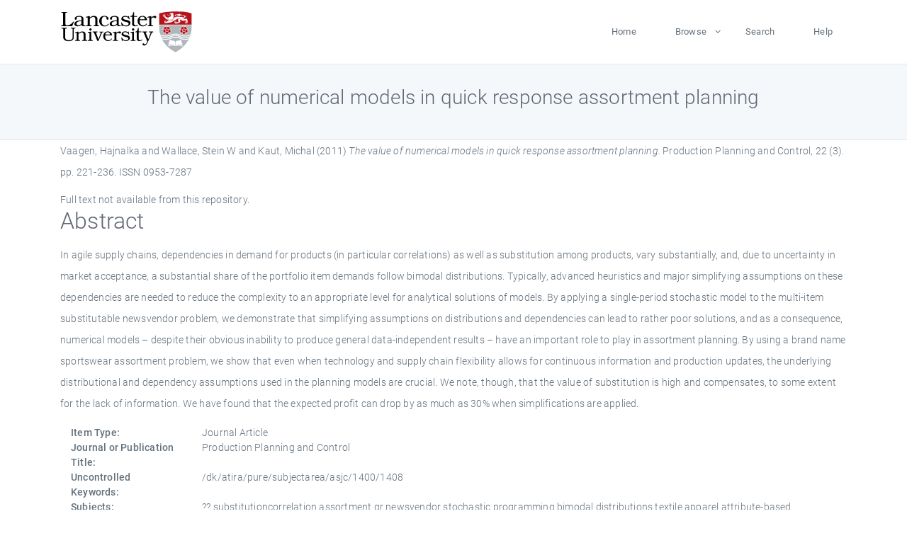

--- FILE ---
content_type: text/html; charset=utf-8
request_url: https://eprints.lancs.ac.uk/id/eprint/45463/
body_size: 5267
content:
<!DOCTYPE html>
<html xmlns="http://www.w3.org/1999/xhtml" lang="en">
  <head>
    <meta charset="utf-8" />
    <title> The value of numerical models in quick response assortment planning  - Lancaster EPrints</title>
    
    
    
    <!-- Google Tag Manager -->
<!--
    <script>(function(w,d,s,l,i){w[l]=w[l]||[];w[l].push({'gtm.start':
    new Date().getTime(),event:'gtm.js'});var f=d.getElementsByTagName(s)[0],
    j=d.createElement(s),dl=l!='dataLayer'?'&amp;l='+l:'';j.async=true;j.src=
    'https://www.googletagmanager.com/gtm.js?id='+i+dl;f.parentNode.insertBefore(j,f);
    })(window,document,'script','dataLayer','GTM-MDLDXCK7');</script>
-->
    <!-- End Google Tag Manager -->
  
    <meta charset="utf-8" />
    <meta name="viewport" content="width=device-width, initial-scale=1, shrink-to-fit=no" />
    <meta name="description" content="" />
    <meta name="author" content="" />
    <link rel="icon" href="/img/basic/favicon.ico" type="image/x-icon" />
    <style>
      .loader {
          position: fixed;
          left: 0;
          top: 0;
          width: 100%;
          height: 100%;
          background-color: #F5F8FA;
          z-index: 9998;
          text-align: center;
      }

      .plane-container {
          position: absolute;
          top: 50%;
          left: 50%;
      }
    </style>
  
    <meta name="eprints.eprintid" content="45463" />
<meta name="eprints.rev_number" content="683" />
<meta content="archive" name="eprints.eprint_status" />
<meta content="13568" name="eprints.userid" />
<meta name="eprints.source" content="pure" />
<meta content="disk0/00/04/54/63" name="eprints.dir" />
<meta name="eprints.datestamp" content="2011-07-11 18:32:35" />
<meta name="eprints.lastmod" content="2025-12-10 22:13:06" />
<meta name="eprints.status_changed" content="2011-11-24 16:37:44" />
<meta name="eprints.type" content="article" />
<meta content="show" name="eprints.metadata_visibility" />
<meta content="Vaagen, Hajnalka" name="eprints.creators_name" />
<meta name="eprints.creators_name" content="Wallace, Stein W" />
<meta content="Kaut, Michal" name="eprints.creators_name" />
<meta name="eprints.title" content="The value of numerical models in quick response assortment planning" />
<meta name="eprints.ispublished" content="pub" />
<meta content="substitutioncorrelation assortment qr newsvendor stochastic programming bimodal distributions textile apparel attribute-based planningstrategy and managementmanagement science and operations researchindustrial and manufacturing engineeringcomputer science" name="eprints.subjects" />
<meta name="eprints.divisions" content="mgtsci" />
<meta content="/dk/atira/pure/subjectarea/asjc/1400/1408" name="eprints.keywords" />
<meta name="eprints.abstract" content="In agile supply chains, dependencies in demand for products (in particular correlations) as well as substitution among products, vary substantially, and, due to uncertainty in market acceptance, a substantial share of the portfolio item demands follow bimodal distributions. Typically, advanced heuristics and major simplifying assumptions on these dependencies are needed to reduce the complexity to an appropriate level for analytical solutions of models. By applying a single-period stochastic model to the multi-item substitutable newsvendor problem, we demonstrate that simplifying assumptions on distributions and dependencies can lead to rather poor solutions, and as a consequence, numerical models – despite their obvious inability to produce general data-independent results – have an important role to play in assortment planning. By using a brand name sportswear assortment problem, we show that even when technology and supply chain flexibility allows for continuous information and production updates, the underlying distributional and dependency assumptions used in the planning models are crucial. We note, though, that the value of substitution is high and compensates, to some extent for the lack of information. We have found that the expected profit can drop by as much as 30% when simplifications are applied." />
<meta content="2011" name="eprints.date" />
<meta content="published" name="eprints.date_type" />
<meta content="none" name="eprints.full_text_status" />
<meta content="Production Planning and Control" name="eprints.publication" />
<meta name="eprints.volume" content="22" />
<meta content="3" name="eprints.number" />
<meta name="eprints.pagerange" content="221-236" />
<meta content="412228" name="eprints.pages" />
<meta content="TRUE" name="eprints.refereed" />
<meta content="0953-7287" name="eprints.issn" />
<meta content="305" name="eprints.hoa_compliant" />
<meta content="2011" name="eprints.hoa_date_pub" />
<meta name="eprints.hoa_exclude" content="FALSE" />
<meta content="  Vaagen, Hajnalka and Wallace, Stein W and Kaut, Michal  (2011) The value of numerical models in quick response assortment planning.  Production Planning and Control, 22 (3).  pp. 221-236.  ISSN 0953-7287     " name="eprints.citation" />
<link href="http://purl.org/DC/elements/1.0/" rel="schema.DC" />
<meta content="https://eprints.lancs.ac.uk/id/eprint/45463/" name="DC.relation" />
<meta content="The value of numerical models in quick response assortment planning" name="DC.title" />
<meta content="Vaagen, Hajnalka" name="DC.creator" />
<meta content="Wallace, Stein W" name="DC.creator" />
<meta name="DC.creator" content="Kaut, Michal" />
<meta name="DC.description" content="In agile supply chains, dependencies in demand for products (in particular correlations) as well as substitution among products, vary substantially, and, due to uncertainty in market acceptance, a substantial share of the portfolio item demands follow bimodal distributions. Typically, advanced heuristics and major simplifying assumptions on these dependencies are needed to reduce the complexity to an appropriate level for analytical solutions of models. By applying a single-period stochastic model to the multi-item substitutable newsvendor problem, we demonstrate that simplifying assumptions on distributions and dependencies can lead to rather poor solutions, and as a consequence, numerical models – despite their obvious inability to produce general data-independent results – have an important role to play in assortment planning. By using a brand name sportswear assortment problem, we show that even when technology and supply chain flexibility allows for continuous information and production updates, the underlying distributional and dependency assumptions used in the planning models are crucial. We note, though, that the value of substitution is high and compensates, to some extent for the lack of information. We have found that the expected profit can drop by as much as 30% when simplifications are applied." />
<meta content="2011" name="DC.date" />
<meta name="DC.type" content="Journal Article" />
<meta name="DC.type" content="PeerReviewed" />
<meta name="DC.identifier" content="  Vaagen, Hajnalka and Wallace, Stein W and Kaut, Michal  (2011) The value of numerical models in quick response assortment planning.  Production Planning and Control, 22 (3).  pp. 221-236.  ISSN 0953-7287     " />
<link href="https://eprints.lancs.ac.uk/id/eprint/45463/" rel="canonical" />
<link rel="alternate" href="https://eprints.lancs.ac.uk/cgi/export/eprint/45463/XML/lep-eprint-45463.xml" type="application/vnd.eprints.data+xml; charset=utf-8" title="EP3 XML" />
<link title="EndNote" type="text/plain; charset=utf-8" href="https://eprints.lancs.ac.uk/cgi/export/eprint/45463/EndNote/lep-eprint-45463.enw" rel="alternate" />
<link href="https://eprints.lancs.ac.uk/cgi/export/eprint/45463/HTML/lep-eprint-45463.html" type="text/html; charset=utf-8" title="HTML Citation" rel="alternate" />
<link rel="alternate" type="text/plain; charset=utf-8" title="BibTeX" href="https://eprints.lancs.ac.uk/cgi/export/eprint/45463/BibTeX/lep-eprint-45463.bib" />
<link href="https://eprints.lancs.ac.uk/cgi/export/eprint/45463/Simple/lep-eprint-45463.txt" type="text/plain; charset=utf-8" title="Simple Metadata" rel="alternate" />
<link href="https://eprints.lancs.ac.uk/cgi/export/eprint/45463/DC/lep-eprint-45463.txt" type="text/plain; charset=utf-8" title="Dublin Core" rel="alternate" />
<link rel="alternate" href="https://eprints.lancs.ac.uk/cgi/export/eprint/45463/DIDL/lep-eprint-45463.xml" type="text/xml; charset=utf-8" title="MPEG-21 DIDL" />
<link rel="alternate" title="Multiline CSV" type="text/csv; charset=utf-8" href="https://eprints.lancs.ac.uk/cgi/export/eprint/45463/CSV/lep-eprint-45463.csv" />
<link rel="alternate" type="text/plain; charset=utf-8" title="OpenURL ContextObject in Span" href="https://eprints.lancs.ac.uk/cgi/export/eprint/45463/COinS/lep-eprint-45463.txt" />
<link rel="alternate" href="https://eprints.lancs.ac.uk/cgi/export/eprint/45463/Text/lep-eprint-45463.txt" type="text/plain; charset=utf-8" title="ASCII Citation" />
<link href="https://eprints.lancs.ac.uk/cgi/export/eprint/45463/RIOXX2/lep-eprint-45463.xml" type="text/xml; charset=utf-8" title="RIOXX2 XML" rel="alternate" />
<link title="RDF+XML" type="application/rdf+xml" href="https://eprints.lancs.ac.uk/cgi/export/eprint/45463/RDFXML/lep-eprint-45463.rdf" rel="alternate" />
<link type="text/plain" title="Reference Manager" href="https://eprints.lancs.ac.uk/cgi/export/eprint/45463/RIS/lep-eprint-45463.ris" rel="alternate" />
<link href="https://eprints.lancs.ac.uk/cgi/export/eprint/45463/ContextObject/lep-eprint-45463.xml" type="text/xml; charset=utf-8" title="OpenURL ContextObject" rel="alternate" />
<link href="https://eprints.lancs.ac.uk/cgi/export/eprint/45463/MODS/lep-eprint-45463.xml" type="text/xml; charset=utf-8" title="MODS" rel="alternate" />
<link rel="alternate" type="text/xml; charset=utf-8" title="METS" href="https://eprints.lancs.ac.uk/cgi/export/eprint/45463/METS/lep-eprint-45463.xml" />
<link type="text/plain" title="Refer" href="https://eprints.lancs.ac.uk/cgi/export/eprint/45463/Refer/lep-eprint-45463.refer" rel="alternate" />
<link rel="alternate" href="https://eprints.lancs.ac.uk/cgi/export/eprint/45463/RDFN3/lep-eprint-45463.n3" type="text/n3" title="RDF+N3" />
<link href="https://eprints.lancs.ac.uk/cgi/export/eprint/45463/JSON/lep-eprint-45463.js" type="application/json; charset=utf-8" title="JSON" rel="alternate" />
<link rel="alternate" href="https://eprints.lancs.ac.uk/cgi/export/eprint/45463/RDFNT/lep-eprint-45463.nt" type="text/plain" title="RDF+N-Triples" />
<link href="https://eprints.lancs.ac.uk/cgi/export/eprint/45463/Atom/lep-eprint-45463.xml" type="application/atom+xml;charset=utf-8" title="Atom" rel="alternate" />
<link href="https://eprints.lancs.ac.uk/" rel="Top" />
    <link href="https://eprints.lancs.ac.uk/sword-app/servicedocument" rel="Sword" />
    <link href="https://eprints.lancs.ac.uk/id/contents" rel="SwordDeposit" />
    <link href="https://eprints.lancs.ac.uk/cgi/search" type="text/html" rel="Search" />
    <link href="https://eprints.lancs.ac.uk/cgi/opensearchdescription" type="application/opensearchdescription+xml" rel="Search" title="Lancaster EPrints" />
    <script type="text/javascript" src="https://www.google.com/jsapi">
//padder
</script><script type="text/javascript">
// <![CDATA[
google.load("visualization", "1", {packages:["corechart", "geochart"]});
// ]]></script><script type="text/javascript">
// <![CDATA[
var eprints_http_root = "https://eprints.lancs.ac.uk";
var eprints_http_cgiroot = "https://eprints.lancs.ac.uk/cgi";
var eprints_oai_archive_id = "eprints.lancs.ac.uk";
var eprints_logged_in = false;
var eprints_logged_in_userid = 0;
var eprints_logged_in_username = "";
var eprints_logged_in_usertype = "";
// ]]></script>
    <style type="text/css">.ep_logged_in { display: none }</style>
    <link href="/style/auto-3.4.5.css" type="text/css" rel="stylesheet" />
    <script type="text/javascript" src="/javascript/auto-3.4.5.js">
//padder
</script>
    <link href="/style/app.css" type="text/css" rel="stylesheet" />
    <!--[if lte IE 6]>
        <link rel="stylesheet" type="text/css" href="/style/ie6.css" />
   <![endif]-->
    <meta content="EPrints 3.4.5" name="Generator" />
    <meta http-equiv="Content-Type" content="text/html; charset=UTF-8" />
    <meta http-equiv="Content-Language" content="en" />
    
    
    <script src="/js/app.js">// <!-- No script --></script>
  
  </head>
  <body>
    
      
    <!-- Google Tag Manager (noscript) -->
<!--
    <noscript><iframe src="https://www.googletagmanager.com/ns.html?id=GTM-MDLDXCK7"
	height="0" width="0" style="display:none;visibility:hidden"></iframe></noscript>
-->
    <!-- End Google Tag Manager (noscript) -->
  
      <!-- Pre loader -->
      <div id="loader" class="loader" role="region" aria-label="Page loading">
          <div class="plane-container">
              <div class="l-s-2 blink">LOADING</div>
          </div>
      </div>     
  
    <div id="app" class="paper-loading">

      

      
  <!--    <epc:pin ref="pagetop"/> -->
      
      <div class="invisible-links" role="navigation">
          <a href="#main_content">Skip to main content</a>
      </div>
  
      <nav class="mainnav navbar navbar-default justify-content-between">
          <div class="container relative">
              <a class="offcanvas dl-trigger paper-nav-toggle" data-toggle="offcanvas" aria-expanded="false" aria-label="Toggle navigation">
                  <i></i>
              </a>
              <a class="navbar-brand" href="https://www.lancaster.ac.uk">
                  <div class="logo"><div class="logo-wrapper">
                      <img class="d-inline-block align-top" style="height: 60px;" alt="Lancaster University homepage" src="https://www.lancaster.ac.uk/media/wdp/style-assets/images/logos/lu-logo.svg" />
                  </div></div>
              </a>
              <div class="paper_menu">
                  <div id="dl-menu" class="xv-menuwrapper responsive-menu">
                      <ul class="dl-menu align-items-center">
                          <li><a href="http://eprints.lancs.ac.uk">Home</a></li>
                          <li class="parent"><a href="#">Browse</a>
                              <ul class="lg-submenu">
                                  <li><a href="http://eprints.lancs.ac.uk/view/year/">By Year</a></li>
                                  <li><a href="http://eprints.lancs.ac.uk/view/subjects/">By Subject</a></li>
                                  <li><a href="http://eprints.lancs.ac.uk/view/divisions/">By Department</a></li>
                                  <!-- <li><a href="#project">By Project</a></li> -->
                              </ul>
                          </li>
                          <li><a href="https://eprints.lancs.ac.uk/cgi/search/advanced">Search</a></li>
                          <li><a href="http://eprints.lancs.ac.uk/help">Help</a></li>
                      </ul>
                  </div>
              </div>
          </div>
      </nav>
  

      <main class="page" id="main_content">
        <div class="search-section">
          <div class="container">
            <h1> The value of numerical models in quick response assortment planning </h1>
          </div>
        </div>
        <div class="container">
          <div class="ep_summary_content"><div class="ep_summary_content_top"></div><div class="ep_summary_content_left"></div><div class="ep_summary_content_right"></div><div class="ep_summary_content_main">

  <p style="margin-bottom: 1em">
    


    <span class="person_name">Vaagen, Hajnalka</span> and <span class="person_name">Wallace, Stein W</span> and <span class="person_name">Kaut, Michal</span>
  

(2011)

<em>The value of numerical models in quick response assortment planning.</em>


    Production Planning and Control, 22 (3).
     pp. 221-236.
     ISSN 0953-7287
  


  



  </p>

  

  

    
      Full text not available from this repository.
      
    
  
    

  

  

  
    <h2 id="label-abstract">Abstract</h2>
    <p style="text-align: left; margin: 1em auto 0em auto" aria-labelledby="label-abstract"><p class="ep_field_para">In agile supply chains, dependencies in demand for products (in particular correlations) as well as substitution among products, vary substantially, and, due to uncertainty in market acceptance, a substantial share of the portfolio item demands follow bimodal distributions. Typically, advanced heuristics and major simplifying assumptions on these dependencies are needed to reduce the complexity to an appropriate level for analytical solutions of models. By applying a single-period stochastic model to the multi-item substitutable newsvendor problem, we demonstrate that simplifying assumptions on distributions and dependencies can lead to rather poor solutions, and as a consequence, numerical models – despite their obvious inability to produce general data-independent results – have an important role to play in assortment planning. By using a brand name sportswear assortment problem, we show that even when technology and supply chain flexibility allows for continuous information and production updates, the underlying distributional and dependency assumptions used in the planning models are crucial. We note, though, that the value of substitution is high and compensates, to some extent for the lack of information. We have found that the expected profit can drop by as much as 30% when simplifications are applied.</p></p>
  

  <div class="container">
    <div class="row">
      <div class="col-2 field-label" id="label-type">Item Type:</div>
      <div class="col-10 field-value" aria-labelledby="label-type">
        Journal Article
        
        
        
      </div>
    </div>
    
    
      
        <div class="row">
          <div class="col-2 field-label" id="label-publication">Journal or Publication Title:</div>
          <div class="col-10 field-value" aria-labelledby="label-publication">Production Planning and Control</div>
        </div>
      
    
      
    
      
    
      
        <div class="row">
          <div class="col-2 field-label" id="label-keywords">Uncontrolled Keywords:</div>
          <div class="col-10 field-value" aria-labelledby="label-keywords">/dk/atira/pure/subjectarea/asjc/1400/1408</div>
        </div>
      
    
      
        <div class="row">
          <div class="col-2 field-label" id="label-subjects">Subjects:</div>
          <div class="col-10 field-value" aria-labelledby="label-subjects">?? substitutioncorrelation assortment qr newsvendor stochastic programming bimodal distributions textile apparel attribute-based planningstrategy and managementmanagement science and operations researchindustrial and manufacturing engineeringcomputer science ??</div>
        </div>
      
    
      
        <div class="row">
          <div class="col-2 field-label" id="label-divisions">Departments:</div>
          <div class="col-10 field-value" aria-labelledby="label-divisions"><a href="https://eprints.lancs.ac.uk/view/divisions/lums/">Lancaster University Management School</a> &gt; <a href="https://eprints.lancs.ac.uk/view/divisions/mgtsci/">Management Science</a></div>
        </div>
      
    
      
        <div class="row">
          <div class="col-2 field-label" id="label-eprintid">ID Code:</div>
          <div class="col-10 field-value" aria-labelledby="label-eprintid">45463</div>
        </div>
      
    
      
    
      
        <div class="row">
          <div class="col-2 field-label" id="label-userid">Deposited By:</div>
          <div class="col-10 field-value" aria-labelledby="label-userid">

<a href="https://eprints.lancs.ac.uk/cgi/users/home?screen=User::View&amp;userid=13568"><span class="ep_name_citation"><span class="person_name">ep_importer_pure</span></span></a>

</div>
        </div>
      
    
      
        <div class="row">
          <div class="col-2 field-label" id="label-datestamp">Deposited On:</div>
          <div class="col-10 field-value" aria-labelledby="label-datestamp">11 Jul 2011 18:32</div>
        </div>
      
    
      
        <div class="row">
          <div class="col-2 field-label" id="label-refereed">Refereed?:</div>
          <div class="col-10 field-value" aria-labelledby="label-refereed">Yes</div>
        </div>
      
    
      
        <div class="row">
          <div class="col-2 field-label" id="label-ispublished">Published?:</div>
          <div class="col-10 field-value" aria-labelledby="label-ispublished">Published</div>
        </div>
      
    
      
        <div class="row">
          <div class="col-2 field-label" id="label-lastmod">Last Modified:</div>
          <div class="col-10 field-value" aria-labelledby="label-lastmod">10 Dec 2025 22:13</div>
        </div>
      
    
    <div class="row">
      <div class="col-2 field-label" id="label-uri">URI:</div>
      <div class="col-10 field-value" aria-labelledby="label-uri"><a href="https://eprints.lancs.ac.uk/id/eprint/45463">https://eprints.lancs.ac.uk/id/eprint/45463</a></div>
    </div>
  </div>

  
  

<!--
  <epc:if test="!$flags{preview}">
    <epc:phrase ref="summary_page:actions"/>
    <div class="container ep_summary_page_actions">
    <epc:foreach expr="action_list('eprint_summary_page_actions',$item)" iterator="action">
      <div class="row">
        <div class="col-2"><epc:print expr="$action.action_icon()" /></div>
        <div class="col-10"><epc:print expr="$action.action_title()" /></div>
      </div>
    </epc:foreach>
    </div>
  </epc:if>
-->

</div><div class="ep_summary_content_bottom"></div><div class="ep_summary_content_after"></div></div>
        </div>
      </main>

      
      <footer>
          <div class="container">
              <div class="row" style="justify-content: space-between;">
                  <div class=" col-lg-4 col-xl-6 col-12 responsive-phone footer-library"><a href="https://www.lancaster.ac.uk/library" class="">
                      <div class="logo"><div class="logo-wrapper">
                          <img src="https://www.lancaster.ac.uk/media/wdp/style-assets/images/library/library-logo.svg" style="height: 60px" alt="Lancaster University Library homepage" />
                          <span class="circle"></span>
                      </div></div>
                  </a>
                  </div>
                  <div class="col-xl-3 responsive-phone">
                      <div class="h6">Links</div>
                      <ul class="footer-links">
                          <li><a href="https://www.eprints.org/uk/index.php/eprints-software/">EPrints</a></li>
                          <li><a href="http://eprints.lancs.ac.uk/help">FAQ</a></li>
                          <li><a href="https://www.lancaster.ac.uk/privacy/">Privacy Policy</a></li>
                      </ul>
                  </div>
                  <div class="col-6 col-md-12 col-12 col-xl-3 responsive-phone">
                      <div class="h6">Connect via Social Media</div>
                      <ul class="social">
                          <li class="facebook"><a href="https://en-gb.facebook.com/LancasterUniversityLibrary/" aria-label="Facebook"><span class="icon icon-facebook"></span></a>
                          </li>
                          <li class="twitter"><a href="https://twitter.com/LancasterUniLib" aria-label="Twitter"><span class="icon icon-twitter"></span></a>
                          </li>
                      </ul>
                      <div class="copyrights">
                          <p>© 2020 Lancaster University Library</p>
                      </div>
                  </div>
              </div>
          </div>
      </footer>
  

    </div>
  </body>
</html>